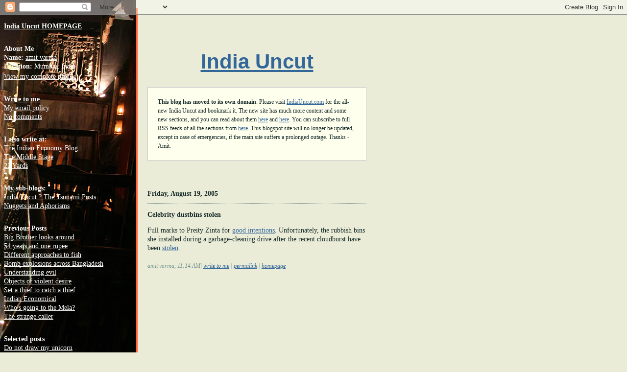

--- FILE ---
content_type: text/html; charset=UTF-8
request_url: https://indiauncut.blogspot.com/2005/08/celebrity-dustbins-stolen.html
body_size: 10082
content:
<!DOCTYPE html PUBLIC "-//W3C//DTD XHTML 1.0 Transitional//EN"
      "http://www.w3.org/TR/xhtml1/DTD/xhtml1-transitional.dtd">

<html>
<head>

<!-- This template has been adapted by Amit Varma from a design by
Martijn ten Napel, http://blogtemplates.noipo.org/ -->

   <title>India Uncut: Celebrity dustbins stolen
</title>
   <script type="text/javascript">(function() { (function(){function b(g){this.t={};this.tick=function(h,m,f){var n=f!=void 0?f:(new Date).getTime();this.t[h]=[n,m];if(f==void 0)try{window.console.timeStamp("CSI/"+h)}catch(q){}};this.getStartTickTime=function(){return this.t.start[0]};this.tick("start",null,g)}var a;if(window.performance)var e=(a=window.performance.timing)&&a.responseStart;var p=e>0?new b(e):new b;window.jstiming={Timer:b,load:p};if(a){var c=a.navigationStart;c>0&&e>=c&&(window.jstiming.srt=e-c)}if(a){var d=window.jstiming.load;
c>0&&e>=c&&(d.tick("_wtsrt",void 0,c),d.tick("wtsrt_","_wtsrt",e),d.tick("tbsd_","wtsrt_"))}try{a=null,window.chrome&&window.chrome.csi&&(a=Math.floor(window.chrome.csi().pageT),d&&c>0&&(d.tick("_tbnd",void 0,window.chrome.csi().startE),d.tick("tbnd_","_tbnd",c))),a==null&&window.gtbExternal&&(a=window.gtbExternal.pageT()),a==null&&window.external&&(a=window.external.pageT,d&&c>0&&(d.tick("_tbnd",void 0,window.external.startE),d.tick("tbnd_","_tbnd",c))),a&&(window.jstiming.pt=a)}catch(g){}})();window.tickAboveFold=function(b){var a=0;if(b.offsetParent){do a+=b.offsetTop;while(b=b.offsetParent)}b=a;b<=750&&window.jstiming.load.tick("aft")};var k=!1;function l(){k||(k=!0,window.jstiming.load.tick("firstScrollTime"))}window.addEventListener?window.addEventListener("scroll",l,!1):window.attachEvent("onscroll",l);
 })();</script><script type="text/javascript">function a(){var b=window.location.href,c=b.split("?");switch(c.length){case 1:return b+"?m=1";case 2:return c[1].search("(^|&)m=")>=0?null:b+"&m=1";default:return null}}var d=navigator.userAgent;if(d.indexOf("Mobile")!=-1&&d.indexOf("WebKit")!=-1&&d.indexOf("iPad")==-1||d.indexOf("Opera Mini")!=-1||d.indexOf("IEMobile")!=-1){var e=a();e&&window.location.replace(e)};
</script><meta http-equiv="Content-Type" content="text/html; charset=UTF-8" />
<meta name="generator" content="Blogger" />
<link rel="icon" type="image/vnd.microsoft.icon" href="https://www.blogger.com/favicon.ico"/>
<link rel="alternate" type="application/atom+xml" title="India Uncut - Atom" href="https://indiauncut.blogspot.com/feeds/posts/default" />
<link rel="alternate" type="application/rss+xml" title="India Uncut - RSS" href="https://indiauncut.blogspot.com/feeds/posts/default?alt=rss" />
<link rel="service.post" type="application/atom+xml" title="India Uncut - Atom" href="https://www.blogger.com/feeds/9395596/posts/default" />
<link rel="alternate" type="application/atom+xml" title="India Uncut - Atom" href="https://indiauncut.blogspot.com/feeds/112443091826825655/comments/default" />
<link rel="stylesheet" type="text/css" href="https://www.blogger.com/static/v1/v-css/1601750677-blog_controls.css"/>
<link rel="stylesheet" type="text/css" href="https://www.blogger.com/dyn-css/authorization.css?targetBlogID=9395596&zx=137ab611-fe27-480c-b7c1-15fa01ea2582"/>

   <!-- the part below <style> determines the look of the page -->
   <style type="text/css" media="screen">



span.fullpost {display:inline;}





span.shortpost {display:none;}

   body {
       background : #eaecd7
url(//photos1.blogger.com/blogger/7828/236/1600/balcony.jpg)
repeat-y fixed top left;
       font : 14px Georgia, "Times New Roman", Times, serif;
       color : #152929;
       margin : 0;
       padding : 0;
   }
   h1 {
       font : bold 300% Tahoma, sans-serif;
       color: #152929;text-align:center
   }
   #links {
       line-height : 130%;
       position : absolute;
       top: 45px;
       left: 8px;
       width: 250px;
       color : white;
   }
   #content {
       margin : 0 0 0 278px;
       padding : 40px 20px 20px 20px;
       width : 490px;
       line-height : 130%;
       border-left : 3px solid #FF6633;
       background-color : #eaecd7;
       voice-family: "\"}\"";
        voice-family:inherit;
        width : 447px;
   }
   html>body #content {
       width : 447px;
   }
   #subtitel {
       padding-bottom : 30px;
       font-family : Tahoma, sans-serif;
       font-size : 1em;
   }
   h3 {
       font-weight : bold;
       font-size : 1em;
       padding-bottom : 10px;
       border-bottom : 1px dotted #779690;
       padding-top : 15px;
   }
   h2 {
       font-weight : bold;
       font-size : 1em;
       margin : 1em 0;
       padding : 0;
   }
   .posts {
       margin : 1em 0;
   }
   .postinfo {
       font-size : 12px;
       margin-bottom: 35px;
       color: #779690;
       font-style : italic;
   }
   #links a:link {
       color : white;
   }
   #links a:visited {
       color : white;
   }
   #links a:active {
       color : #FF6633;
   }
   #links  a:hover {
       color : #FF6633;
   }

   #links h2 {
       font-weight : bold;
       font - size : 1;
       margin : 0;
       padding : 0;
       border-bottom : 0;
   }
   #links ul {
       margin : 0 0 2em 0;
       padding : 0;
       list-style : none;
   }
   #links li, #links dt, #links dd, #links dl {
       margin : 0;
       padding : 0;
   }
   #links .profile-link {
       margin : 3px 0 2em 0;
       padding : 0;
   }
   #links img {
       margin : 3px 0;
       border : 1px solid white;
   }
   a:link {
       color : #336699;
   }
   a:visited {
       color : #336699;
   }
   a:active {
       color : #FF6633;
   }
   a:hover {

       color : #FF6633;
   }



</style>
<meta name='google-adsense-platform-account' content='ca-host-pub-1556223355139109'/>
<meta name='google-adsense-platform-domain' content='blogspot.com'/>

<!-- data-ad-client=ca-pub-6285130834427487 -->
<!-- --><style type="text/css">@import url(//www.blogger.com/static/v1/v-css/navbar/3334278262-classic.css);
div.b-mobile {display:none;}
</style>

</head>

<body><script type="text/javascript">
    function setAttributeOnload(object, attribute, val) {
      if(window.addEventListener) {
        window.addEventListener('load',
          function(){ object[attribute] = val; }, false);
      } else {
        window.attachEvent('onload', function(){ object[attribute] = val; });
      }
    }
  </script>
<div id="navbar-iframe-container"></div>
<script type="text/javascript" src="https://apis.google.com/js/platform.js"></script>
<script type="text/javascript">
      gapi.load("gapi.iframes:gapi.iframes.style.bubble", function() {
        if (gapi.iframes && gapi.iframes.getContext) {
          gapi.iframes.getContext().openChild({
              url: 'https://www.blogger.com/navbar/9395596?origin\x3dhttps://indiauncut.blogspot.com',
              where: document.getElementById("navbar-iframe-container"),
              id: "navbar-iframe"
          });
        }
      });
    </script>
<script type="text/javascript">

           document.write(window.screen.width)

           if( screen.width > 800)

   {

                      document.getElementById("skyscraper").style.visibility = "visible";



           }



</script>

<div id="content">

<br>
<h1><a href="http://indiauncut.blogspot.com">India Uncut</a></h1>

<div style="padding: 20px; border: solid 1px #ccc; font-family: verdana;
font-size: 12px; line-height: 150%; background: #ffe;">

<b>This blog has moved to its own domain</b>. Please visit <a
href="http://indiauncut.com">IndiaUncut.com</a> for the all-new India
Uncut and bookmark it. The new site has much more content and some new sections, and you can read about them <a
href="http://indiauncut.com/iublog/article/welcome-to-india-uncut/">here</a> and <a
href="http://indiauncut.com/site/about/">here</a>. You can subscribe to full RSS feeds of all the sections from <a
href="http://indiauncut.com/iublog/article/full-rss-feeds-and-email-subscription-now-available/">here</a>.
This blogspot site will no longer be updated, except in case of emergencies, if the main site suffers a prolonged outage. Thanks - Amit.

</div>

<div id="subtitel"> </div>

   
       <h3>Friday, August 19, 2005</h2>
   

<!-- google_ad_section_start -->
   
       <h2>Celebrity dustbins stolen</h3>
   
  <div class="posts">
       <div style="clear:both;"></div>Full marks to Preity Zinta for <a href="http://www.expressindia.com/fullstory.php?newsid=52801">good intentions</a>. Unfortunately, the rubbish bins she installed during a garbage-cleaning drive after the recent cloudburst have been <a href="http://web.mid-day.com/news/city/2005/august/116592.htm">stolen</a>.<div style="clear:both; padding-bottom:0.25em"></div>
   </div>
  <div class="postinfo">
      amit varma, 11:14 AM| <a
href="mailto:amitblogs@gmail.com">write to me</a>
| <a href="http://indiauncut.blogspot.com/2005/08/celebrity-dustbins-stolen.html">permalink</a> | <a
href="http://indiauncut.blogspot.com">homepage</a>


<!-- google_ad_section_end -->

      
  </div>

  <script type="text/javascript"><!--
google_ad_client = "pub-6285130834427487";
google_ad_host = "pub-1556223355139109";
google_ad_host_channel="00000";
google_ad_width = 336;
google_ad_height = 280;
google_ad_format = "336x280_as";
google_ad_type = "text_image";
google_ad_channel ="1735337196";
google_color_border = "EAECD7";
google_color_bg = "EAECD7";
google_color_link = "336699";
google_color_text = "333333";
google_color_url = "CCCCCC";
//--></script>
<script type="text/javascript" src="//pagead2.googlesyndication.com/pagead/show_ads.js">
</script>

   
   


</div>

<div id="skyscraper" style="width: 200px; position: absolute; TOP: 180px; LEFT: 780px;">

<!-- THANK YOU, MADMAN -->

<script type="text/javascript"><!--
google_ad_client = "pub-6285130834427487";
google_ad_host = "pub-1556223355139109";
google_ad_host_channel="00000";
google_ad_width = 160;
google_ad_height = 600;
google_ad_format = "160x600_as";
google_ad_type = "text_image";
google_ad_channel ="7780443499";
google_color_border = "eaecd7";
google_color_bg = "eaecd7";
google_color_link = "336699";
google_color_text = "333333";
google_color_url = "CCCCCC";
//--></script>
<script type="text/javascript" src="//pagead2.googlesyndication.com/pagead/show_ads.js">
</script>

<p>
<b>I recommend:</b>
<p><iframe src="http://rcm.amazon.com/e/cm?t=themiddlestag-20&o=1&p=8&l=as1&asins=1400064740&fc1=000000&IS2=1&lt1=_blank&lc1=0000ff&bc1=EAECD7&bg1=EAECD7&f=ifr " style="width:120px;height:240px;" scrolling="no" marginwidth="0" marginheight="0" frameborder="0"></iframe>
<p><iframe src="http://rcm.amazon.com/e/cm?t=themiddlestag-20&o=1&p=8&l=as1&asins=1593963149&fc1=000000&IS2=1&lt1=_blank&lc1=0000ff&bc1=EAECD7&bg1=EAECD7&f=ifr " style="width:120px;height:240px;" scrolling="no" marginwidth="0" marginheight="0" frameborder="0"></iframe>
<p><iframe src="http://rcm.amazon.com/e/cm?t=themiddlestag-20&o=1&p=8&l=as1&asins=B00009Y3OK&fc1=000000&IS2=1&lt1=_blank&lc1=0000ff&bc1=EAECD7&bg1=EAECD7&f=ifr " style="width:120px;height:240px;" scrolling="no" marginwidth="0" marginheight="0" frameborder="0"></iframe>
<p><iframe src="http://rcm.amazon.com/e/cm?t=themiddlestag-20&o=1&p=8&l=as1&asins=B000002KAT&fc1=000000&IS2=1&lt1=_blank&lc1=0000ff&bc1=EAECD7&bg1=EAECD7&f=ifr " style="width:120px;height:240px;" scrolling="no" marginwidth="0" marginheight="0" frameborder="0"></iframe
<p><iframe src="http://rcm.amazon.com/e/cm?t=themiddlestag-20&o=1&p=8&l=as1&asins=B0008IV8BO&fc1=000000&IS2=1&lt1=_blank&lc1=0000ff&bc1=EAECD7&bg1=EAECD7&f=ifr " style="width:120px;height:240px;" scrolling="no" marginwidth="0" marginheight="0" frameborder="0"></iframe>


</div>


<div id="links">
<ul><a href="http://indiauncut.blogspot.com"><strong>India Uncut
HOMEPAGE</strong></a></ul>
<div id="profile-container"><h2 class="sidebar-title">About Me</h2>
<dl class="profile-datablock">
<dd class="profile-data"><strong>Name:</strong> <a rel="author" href="https://www.blogger.com/profile/16962970953254354616"> amit varma </a></dd>
<dd class="profile-data"><strong>Location:</strong>  Mumbai, India </dd></dl>

<p class="profile-link"><a rel="author" href="https://www.blogger.com/profile/16962970953254354616">View my complete profile</a></p></div>
<strong><a href="mailto:amitblogs@gmail.com">Write to me</a></strong>
<ul>
<li><a href="http://indiauncut.blogspot.com/2005/05/my-email-policy.html">My
email policy</a></li>
<li><a href="http://indiauncut.blogspot.com/2005/02/no-comments.html">No
comments</a></li>
</ul>

<strong>I also write at:</strong>
<ul>
<li><a href="http://indianeconomy.org">The Indian Economy Blog</a></li>
<li><a href="http://middlestage.blogspot.com">The Middle Stage</a></li>
<li><a href="http://blogs.cricinfo.com/23yards">23 Yards</a></li>
</ul>

<strong>My sub-blogs:</strong>
<ul>
<li><a href="http://indiauncut-tsunami.blogspot.com/">India Uncut ?
The Tsunami Posts</a></li>
<li><a href="http://nuggetsandaphorisms.blogspot.com/">Nuggets and
Aphorisms</a> </li>
</ul>
<strong>Previous Posts</strong>
  <ul id="recently">
  
      <li><a href="http://indiauncut.blogspot.com/2005/08/big-brother-looks-around.html">Big Brother looks around</a></li>
   
      <li><a href="http://indiauncut.blogspot.com/2005/08/54-years-and-one-rupee.html">54 years and one rupee</a></li>
   
      <li><a href="http://indiauncut.blogspot.com/2005/08/different-approaches-to-fish.html">Different approaches to fish</a></li>
   
      <li><a href="http://indiauncut.blogspot.com/2005/08/bomb-explosions-across-bangladesh.html">Bomb explosions across Bangladesh</a></li>
   
      <li><a href="http://indiauncut.blogspot.com/2005/08/understanding-evil.html">Understanding evil</a></li>
   
      <li><a href="http://indiauncut.blogspot.com/2005/08/objects-of-violent-desire.html">Objects of violent desire</a></li>
   
      <li><a href="http://indiauncut.blogspot.com/2005/08/set-thief-to-catch-thief.html">Set a thief to catch a thief</a></li>
   
      <li><a href="http://indiauncut.blogspot.com/2005/08/indian-economical.html">Indian Economical</a></li>
   
      <li><a href="http://indiauncut.blogspot.com/2005/08/whos-going-to-mela.html">Who&#39;s going to the Mela?</a></li>
   
      <li><a href="http://indiauncut.blogspot.com/2005/08/strange-caller.html">The strange caller</a></li>
   
 </ul>
<strong>Selected posts</strong>
<ul>
<li><a href="http://indiauncut.blogspot.com/2006/02/do-not-draw-my-unicorn.html">Do
not draw my unicorn</a></li>
<li><a href="http://indiauncut.blogspot.com/2006/02/apollo-bunder.html">Apollo
Bunder</a></li>
<li><a href="http://indiauncut.blogspot.com/2006/02/namak-mandi.html">Namak
Mandi</a></li>
<li><a href="http://indiauncut.blogspot.com/2006/02/twilight-in-street-of-storytellers.html">Twilight
in the street of storytellers</a></li>
<li><a href="http://indiauncut.blogspot.com/2006/02/reaching-peshawar.html">Reaching
Peshawar</a></li>
<li><a href="http://indiauncut.blogspot.com/2006/01/rahat-fateh-ali-khan-2-am.html">Rahat
Fateh Ali Khan, 2 am</a></li>
<li><a href="http://indiauncut.blogspot.com/2006/01/scenes-from-stadium.html">Scenes
from a stadium</a></li>
<li><a href="http://indiauncut.blogspot.com/2006/01/badar-ali-khan.html">Badar
Ali Khan</a></li>
<li><a href="http://indiauncut.blogspot.com/2006/01/qawwali-afternoon.html">Qawwali
afternoon</a></li>
<li><a href="http://indiauncut.blogspot.com/2006/01/lonely-planet-legend.html">The
Lonely Planet legend</a></li>
<li><a href="http://indiauncut.blogspot.com/2006/01/coocos.html">Cooco's</a></li>
<li>On <a href="http://indiauncut.blogspot.com/2006/01/on-logical-fallacies.html">logical
fallacies</a> & <a
href="http://indiauncut.blogspot.com/2006/01/on-getting-personal.html">getting
personal</a></li>
<li><a href="http://indiauncut.blogspot.com/2005/11/dont-get-fooled-by-success.html">Don't
get fooled by success</a></li>
<li><a href="http://indiauncut.blogspot.com/2005/11/empowerment-not-slavery.html">Empowerment,
not slavery</a></li>
<li><a href="http://indiauncut.blogspot.com/2005/11/cosy-little-venn-diagram.html">A
cosy little Venn diagram</a></li>
<li><a href="http://indiauncut.blogspot.com/2005/10/kidnapping-of-india.html">The
kidnapping of India</a></li>
<li><a href="http://indiauncut.blogspot.com/2005/09/good-intentions-bad-ideas.html">Good
intentions, bad ideas</a></li>
<li><a href="http://indiauncut.blogspot.com/2005/08/when-it-pours.html">When
it pours</a></li>
<li><a href="http://indiauncut.blogspot.com/2005/07/beautiful-scatty-minds.html">Beautiful
scatty minds</a></li>
<li><a href="http://indiauncut.blogspot.com/2005/06/myth-of-indias-liberalization.html">The
myth of India's liberalization</a></li>
<li><a href="http://indiauncut.blogspot.com/2005/04/dialect-of-cricket-writer.html">The
dialect of a cricket writer</a></li>
<li><a href="http://indiauncut.blogspot.com/2005/01/blogs-new-journalism.html">Blogs
? The New Journalism</a></li>
<li><a href="http://indiauncut.blogspot.com/2005/01/post-tsunami-thoughts-4-lessons-from.html">Lessons
from a disaster</a></li>
<li><a href="http://indiauncut.blogspot.com/2005/01/post-tsunami-thoughts-1-fighting.html">Fighting
poverty</a></li>
<li><a href="http://indiauncut.blogspot.com/2005/01/despatches-43-love-story-by-river.html">Love
story by the river</a></li>
<li><a href="http://indiauncut.blogspot.com/2004/12/picture-of-hell-and-no-kerosene.html">A
picture of hell, and no kerosene</a></li>
<br>
Blog Melas hosted by me: <a
href="http://indiauncut.blogspot.com/2005/02/great-indian-blog-mela.html">1</a>,
<a href="http://indiauncut.blogspot.com/2005/05/blog-mela-aka-discovery-channel.html">2</a>,
<a href="http://indiauncut.blogspot.com/2005/07/blog-mela-comes-around.html">3</a>,
<a href="http://indiauncut.blogspot.com/2005/09/blog-mela-is-open.html">4</a>,
<a href="http://indiauncut.blogspot.com/2005/11/mela-not-melee.html">5</a>.
</ul>
<strong>Indian media</strong>
<ul>
<li><a href="http://www.indianexpress.com">Indian Express</a></li>
<li><a href="http://www.timesofindia.com">Times of India</a></li>
<li><a href="http://www.hindustantimes.com">Hindustan Times</a></li>
<li><a href="http://www.asianage.com">Asian Age</a></li>
<li><a href="http://www.hindu.com">The Hindu</a></li>
<li><a href="http://www.telegraphindia.com">The Telegraph</a></li>
<li><a href="http://www.outlookindia.com">Outlook</a></li>
<li><a href="http://www.indiatoday.com">India Today</a></li>
<li><a href="http://www.tehelka.com">Tehelka</a></li>
<li><a href="http://www.rediff.com">Rediff</a></li>
<li><a href="http://www.samachar.com">Samachar</a></li>
<li><a href="http://www.cricinfo.com">Cricinfo</a></li>
</ul>
<strong>Indian blogs I read</strong>
<ul>
<li><a href="http://www.yazadjal.com">Yazad Jal</a></li>
<li><a href="http://www.ravikiran.com">Ravikiran Rao</a></li>
<li><a href="http://gauravsabnis.blogspot.com">Gaurav Sabnis</a></li>
<li><a href="http://madmanweb.com">Madhu Menon</a></li>
<li><a href="http://www.emergic.org">Rajesh Jain</a></li>
<li><a href="http://quatrainman.blogspot.com">J Ramanand</a></li>
<p>
<li><a href="http://jaiarjun.blogspot.com">Jai Arjun Singh</a></li>
<li><a href="http://kitabkhana.blogspot.com">Kitabkhana</a></li>
<li><a href="http://www.lehigh.edu/~amsp/blog.html">Amardeep Singh</a></li>
<li><a href="http://opinion.paifamily.com">Nitin Pai</a></li>
<li><a href="http://www.windsofchange.net">Winds of Change</a></li>
<li><a href="http://www.sepiamutiny.com/sepia/">Sepia Mutiny</a></li>
<p>
<li><a href="http://www.madhoo.com">Shanti Mangala</a></li>
<li><a href="http://www.selectiveamnesia.org">Chandru Gopalakrishnan</a></li>
<li><a href="http://ashish.typepad.com/ashishs_niti">Ashish Hanwadikar</a></li>
<li><a href="http://www.kingsley2.com">Kingsley Jegan</a></li>
<li><a href="http://www.freerindia.com/gautam/">Gautam Bastian</a></li>
<li><a href="http://seven_times_six.blogspot.com">Pradeep Ravikumar</a></li>
<li><a href="http://balancinglife.blogspot.com/">Sunil L</a></li>
<p>
<li><a href="http://www.anitabora.com/blog/">Anita Bora</a></li>
<li><a href="http://mediaah.blogspot.com">Pradyuman Maheshwari</a></li>
<li><a href="http://www.chaoszone.org">Prasenjeet Dutta</a></li>
<li><a href="http://www.kiruba.com">Kiruba Shankar</a></li>
<li><a href="http://notcricinfo.blogspot.com">Anand Vasu</a></li>
<li><a href="http://greenchannel.blogspot.com">Rahul Bhatia</a></li>
<li><a href="http://vasingh.blogspot.com/">Varun Singh</a></li>
<li><a href="http://desipoet.blogspot.com/">Sanjeev Naik</a></li>
<p>
<li><a href="http://indianwriting.blogspot.com">Uma Mahadevan-Dasgupta</a></li>
<li><a href="http://akhondofswat.blogspot.com/">Nilanjana Roy</a></li>
<li><a href="http://pututhecat.blogspot.com/">Putu the Cat</a></li>
<li><a href="http://samanth.blogspot.com/">Samanth Subramanian</a></li>
<li><a href="http://reeltwo.blogspot.com">Reel Two</a></li>
<li><a href="http://www.varnam.org/blog/">Varnam</a></li>
<li><a href="http://quizfan.blogspot.com/">Arun Simha</a></li>
<p>
<li><a href="http://www.vij.com">Manish Vij</a></li>
<li><a href="http://raviratlami.blogspot.com">Ravishankar Shrivastava</a></li>
<li><a href="http://ramz.blogspot.com">NS Ramnath</a></li>
<li><a href="http://ssrdatta.blogspot.com">Saheli Datta</a></li>
<li><a href="http://www.sumankumar.com">Suman Kumar</a></li>
<li><a href="http://zigzackly.blogspot.com">Peter Griffin</a></li>
<li><a href="http://samitbasu.blogspot.com">Samit Basu</a></li>
<li><a href="http://bridalbeer.blogspot.com">Bridal Beer</a></li>
<p>
<li><a href="http://locana.blogspot.com">Anand of Locana</a></li>
<li><a href="http://aadisht.net/">Aadisht Khanna</a></li>
<li><a href="http://arnab.org/blog">Arnab Nandi</a></li>
<li><a href="http://nandanblogged.wordpress.com/">Nandan Pandit</a></li>
<li><a href="http://www.vulturo.com/">Saket Vaidya</a></li>
<li><a href="http://www.opti-mystic.net/blog/">Sameer Gharat</a></li>
<li><a href="http://www.s-anand.net/">S Anand</a></li>
<li><a href="http://www.stringinfo.com/pkblog">Prashant Kothari</a></li>
<li><a href="http://www.rootshell.be/~gera/">Devendra Gera</a></li>
<li><a href="http://www.indsight.org/blog/">Charukesi Ramadurai</a></li>
<p>
<li><a href="http://inkscrawl.blogspot.com/">Mandar Talvekar</a></li>
<li><a href="http://ramyablogs.blogspot.com/">Ramya Kannan</a></li>
<li><a href="http://ajayvb.blogspot.com">Ajay Bhat</a></li>
<li><a href="http://sunran.com/blog/index.html">Ranjith Antony</a></li>
<li><a href="http://youthcurry.blogspot.com/">Rashmi Bansal</a></li>
<li><a href="http://radio.weblogs.com/0121664/">Dina Mehta</a></li>
<li><a href="http://soultanofswing.blogspot.com/">Balakrishnan
Sivaraman</a></li>
<li><a href="http://ipatrix.com">Patrix</a></li>
<li><a href="http://secular-right.blogspot.com/">Secular Right India</a></li>
<p>
<li><a href="http://jikku.blogspot.com/">Ammani</a></li>
<li><a href="http://rja.blogspot.com/">Rajesh Advani</a></li>
<li><a href="http://vsequeira.blogspot.com/">Vikrum Sequeira</a></li>
<li><a href="http://fadereu.blogspot.com/">Rohit Gupta</a></li>
<li><a href="http://knownturf.blogspot.com">Annie Zaidi</a></li>
<li><a href="http://calamur.org/gargi/">Harini Calamur</a></li>
<li><a href="http://yumnyum.blogspot.com">Megha Murthy</a></li>
<li><a href="http://imaginathon.blogspot.com/">Suhail Kazi</a></li>
<li><a href="http://greatbong.blogspot.com/">Great Bong</a></li>
<li><a href="http://nehasri.blogspot.com/">Neha Viswanathan</a></li>
<p>
<li><a href="http://avoo.blogspot.com/">Avinash Tadimalla</a></li>
<li><a href="http://absolutelee.rediffblogs.com">Leela Alvares</a></li>
<li><a href="http://www.xanga.com/home.aspx?user=citybytes">Zainab Bawa</a></li>
<li><a href="http://www.sigamany.com/wordpress/index.php">Navin
Sigamany</a></li>
<li><a href="http://www.swaroopch.info/">Swaroop CH</a></li>
<li><a href="http://www.newdelhitimes.org">Gaurav Bhatnagar</a></li>
<li><a href="http://garysellers.blogspot.com/">Gaurang Bookseller</a></li>
<li><a href="http://sadoldbong.blogspot.com/">J Alfred Prufrock (1)</a></li>
<li><a href="http://prufrockspage.blogspot.com/">J Alfred Prufrock (2)</a></li>
<li><a href="http://superstarksa.blogspot.com/">Anantha</a></li>
<p>
<li><a href="http://jagadish.blogspot.com/">S Jagadish</a></li>
<li><a href="http://www.writingcave.com/">Amrit Hallan</a></li>
<li><a href="http://azatlan.blogspot.com">Kunal Sawardekar</a></li>
<li><a href="http://www.lazygeek.net">Guru Subramanian</a></li>
<li><a href="http://marginalien.blogspot.com">Manjula Padmanabhan</a></li>
<li><a href="http://themaanga.blogspot.com/">Nilakantan RS</a></li>
<li><a href="http://nanopolitan.blogspot.com">TA Abinandanan</a></li>
<li><a href="http://vikramarumilli.blogspot.com">Vikram Arumilli</a></li>
<li><a href="http://skuvce.blogspot.com/">Shrikanth K</a></li>
<li><a href="http://tifoc.blogspot.com">Tifoc</a></li>
<li><a href="http://prempanix.blogspot.com/">Prem Panicker</a></li>
<p>
<li><a href="http://soniafaleiro.blogspot.com">Sonia Faleiro</a></li>
<li><a href="http://swinging-scab.blogspot.com">TeeGee</a></li>
<li><a href="http://pleiades.blurty.com/">Sarika Chuni</a></li>
<li><a href="http://chennaicentral.blogspot.com">Thennavan</a></li>
<li><a href="http://sidin.blogspot.com/">Sidin Vadukut</a></li>
<li><a href="http://roshanpaul.blogspot.com/">Roshan Paul</a></li>
<li><a href="http://chutkimutki.blogspot.com/">Seema Ramachandra</a></li>
<li><a href="http://30sdog.blogspot.com/">Subra Srinivasan</a></li>
<li><a href="http://www.deeshaa.org/">Atanu Dey</a></li>
<li><a href="http://thecompulsiveconfessor.blogspot.com/">Compulsive
Confessor</a></li>
<li><a href="http://gauteg.blogspot.com/">Gautam Ghosh</a></li>
<li><a href="http://wetware.blogspot.com/">Zoo Station</a></li>
</ul>
<strong>International blogs I read</strong>
<ul>
<li><a href="http://instapundit.com">Instapundit</a></li>
<li><a href="http://www.marginalrevolution.com">Marginal Revolution</a></li>
<li><a href="http://www.cafehayek.com">Caf? Hayek</a></li>
<li><a href="http://chocolateandgoldcoins.blogspot.com/">Michael
Higgins</a></li>
<li><a href="http://chrenkoff.blogspot.com/">Arthur Chrenkoff</a></li>
<li><a href="http://kausfiles.com/">Mickey Kaus</a></li>
<li><a href="http://www.newcriterion.com/weblog/armavirumque.html">Armavirumque</a></li>
<li><a href="http://www.globalizationinstitute.org/blog/">The
Globalization Institute</a></li>
</ul>
<ul><a href="javascript:void(rollpop=window.open('http://www.blogrolling.com/add_links_pop.phtml?u=http://indiauncut.blogspot.com&t=India
Uncut','rollit','scrollbars=no,width=475,height=350,left=75,top=175,status=yes,resizable=yes'));rollpop.focus();"><b>Blogroll
Me!</b></a></ul>
<ul><a href="http://www.bloglines.com/sub/http://indiauncut.blogspot.com/atom.xml">
<img src="https://lh3.googleusercontent.com/blogger_img_proxy/AEn0k_s8WlLJOunf87XCFgw02HazM_IK54yBt-ev2NlnxKlptYZAV4jel1dycuwRQjxfJnF_SSlpV0KdDmiiFjmtAp2WLF-CkpHVGRGIRbYI8l2j73A=s0-d" border="0" alt="Subscribe with Bloglines">
</a></ul>
<strong>Archives</strong><ul>
   
   
       <li><a href="http://indiauncut.blogspot.com/">current</a></li>
   
   
       <li><a href="http://indiauncut.blogspot.com/2004/12/">December 2004</a></li>
   
       <li><a href="http://indiauncut.blogspot.com/2005/01/">January 2005</a></li>
   
       <li><a href="http://indiauncut.blogspot.com/2005/02/">February 2005</a></li>
   
       <li><a href="http://indiauncut.blogspot.com/2005/03/">March 2005</a></li>
   
       <li><a href="http://indiauncut.blogspot.com/2005/04/">April 2005</a></li>
   
       <li><a href="http://indiauncut.blogspot.com/2005/05/">May 2005</a></li>
   
       <li><a href="http://indiauncut.blogspot.com/2005/06/">June 2005</a></li>
   
       <li><a href="http://indiauncut.blogspot.com/2005/07/">July 2005</a></li>
   
       <li><a href="http://indiauncut.blogspot.com/2005/08/">August 2005</a></li>
   
       <li><a href="http://indiauncut.blogspot.com/2005/09/">September 2005</a></li>
   
       <li><a href="http://indiauncut.blogspot.com/2005/10/">October 2005</a></li>
   
       <li><a href="http://indiauncut.blogspot.com/2005/11/">November 2005</a></li>
   
       <li><a href="http://indiauncut.blogspot.com/2005/12/">December 2005</a></li>
   
       <li><a href="http://indiauncut.blogspot.com/2006/01/">January 2006</a></li>
   
       <li><a href="http://indiauncut.blogspot.com/2006/02/">February 2006</a></li>
   
       <li><a href="http://indiauncut.blogspot.com/2006/03/">March 2006</a></li>
   
       <li><a href="http://indiauncut.blogspot.com/2006/04/">April 2006</a></li>
   
       <li><a href="http://indiauncut.blogspot.com/2006/05/">May 2006</a></li>
   
       <li><a href="http://indiauncut.blogspot.com/2006/06/">June 2006</a></li>
   
       <li><a href="http://indiauncut.blogspot.com/2006/07/">July 2006</a></li>
   
       <li><a href="http://indiauncut.blogspot.com/2006/08/">August 2006</a></li>
   
       <li><a href="http://indiauncut.blogspot.com/2006/09/">September 2006</a></li>
   
       <li><a href="http://indiauncut.blogspot.com/2006/10/">October 2006</a></li>
   
       <li><a href="http://indiauncut.blogspot.com/2006/11/">November 2006</a></li>
   
       <li><a href="http://indiauncut.blogspot.com/2006/12/">December 2006</a></li>
   
       <li><a href="http://indiauncut.blogspot.com/2007/01/">January 2007</a></li>
   
       <li><a href="http://indiauncut.blogspot.com/2007/02/">February 2007</a></li>
   
</ul>
Left-panel photograph by Amit Varma<p>
<ul><a href="http://indibloggies.org/results-2005"><img alt="Best IndiBlog 2005" src="//photos1.blogger.com/blogger/7828/236/1600/bestindiblog.jpg" width="110" height="110"></a></ul>
<p><!--WEBBOT bot="HTMLMarkup" startspan ALT="Site Meter" -->
<script type="text/javascript" language="JavaScript">var
site="sm7amitv"</script>
<script type="text/javascript" language="JavaScript1.2" src="//sm7.sitemeter.com/js/counter.js?site=sm7amitv">
</script>
<noscript>
<a href="http://sm7.sitemeter.com/stats.asp?site=sm7amitv" target="_top">
<img src="https://lh3.googleusercontent.com/blogger_img_proxy/AEn0k_uC3DrgVceIvnSMgp-h059D5KOCQacWaOBulMLweH7a5lJ9G-nstsrYj9YtN7Tm079yu-OWZTEGRbioZQ11sF2zCB40ycVC3LTSgBX6ForkusyKNA=s0-d" alt="Site
Meter" border="0"></a>
</noscript>
<!-- Copyright (c)2002 Site Meter -->
<!--WEBBOT bot="HTMLMarkup" Endspan -->
<p><a href='http://www.blogstreet.com/bin/profile.cgi?url=indiauncut.blogspot.com'><img src="https://lh3.googleusercontent.com/blogger_img_proxy/AEn0k_v0X9BVe3ZwT9as-M3pQ87eNqfHcdLe6Ino_A3Ln1zzlhQbfyS0sP-vvtW9NG6j3XTTUk4CslgFBJHDvPRN6Shh4Lx815Szcyg047HbFfdi0wWvcXLCk4-UvnXs-FKCuhhzR9dzgWyjWlfCgg=s0-d" border="0"></a>
<p><a href='http://india.blogstreet.com/bsibin/profile.cgi?url=indiauncut.blogspot.com'><img src="https://lh3.googleusercontent.com/blogger_img_proxy/AEn0k_t6x6zPKyABl4MDilzQZQ5uRS_PURVcHE__dYP0LscDTUxKD29QigvLNT7vHIjv_x2AvvpwUdcaMYRqZl2QqBTYaQRavuo0uf5Yp1JJiMAk9ku30r0qJIL-gpoVBsqBQS-G0kU18CJeeD6JnXnW=s0-d" border="0"></a>
<p><script type="text/javascript" src="//technorati.com/embed/uwdxp5dei6.js"> </script>
<p><a href="//www.blogger.com"><img width="88" height="31" src="https://lh3.googleusercontent.com/blogger_img_proxy/AEn0k_uALz_ftsPuw_VCFA8P96DndSit2MBp7T-OkKhaWlGgl5AGvDk2sNYlTf1nQIYt_w5NOrSFufAWiUsIKQsxRzPkdn-h0AILVGQJR9nmi8qa=s0-d" alt="Blogger" style="border : 0;"></a></p>
<ul><A HREF="http://www.copyscape.com/"><img src="https://lh3.googleusercontent.com/blogger_img_proxy/AEn0k_s4wAFLylUCxNEDAIB15YgOQxZnf1_GCmnVUlIK5KkYpCSNNL1I4Uvs3Rx7rkP6BJe3Nis5QHklcrcNwc4FFocd1wZxkBXSH9o8DV6EvsTHzg1bGFxX=s0-d" alt="Content
copyright protected by Copyscape website plagiarism search" title="Do
not copy content from the page. Plagiarism will be detected by
Copyscape." width="88" height="31" border="0"></A></ul>
<ul>
<!-- Creative Commons License -->
<a rel="license"
href="http://creativecommons.org/licenses/by-nc-nd/2.0/"><img alt="Creative Commons License" border="0" src="https://lh3.googleusercontent.com/blogger_img_proxy/AEn0k_uN6LY8Fq-D-OlltTa--otv8d7R9haFwg-dd6ST_XEESDPZI8xcv-iAqhLdFjwg_-fUAc8iCrCIP26XJHGOteRgCTZDKMkVCOmuQiqYeYxa7O8BQpJsDgXnaC5MGw=s0-d"></a><br />
This work is licensed under a <a rel="license"
href="http://creativecommons.org/licenses/by-nc-nd/2.0/">Creative
Commons License</a>.
<!-- /Creative Commons License -->


<!--

<rdf:RDF xmlns="http://web.resource.org/cc/"
  xmlns:dc="http://purl.org/dc/elements/1.1/"
  xmlns:rdf="http://www.w3.org/1999/02/22-rdf-syntax-ns#">
<Work rdf:about="">
 <dc:type rdf:resource="http://purl.org/dc/dcmitype/Text" />
 <license rdf:resource="http://creativecommons.org/licenses/by-nc-nd/2.0/" />
</Work>

<License rdf:about="http://creativecommons.org/licenses/by-nc-nd/2.0/">
 <permits rdf:resource="http://web.resource.org/cc/Reproduction" />
 <permits rdf:resource="http://web.resource.org/cc/Distribution" />
 <requires rdf:resource="http://web.resource.org/cc/Notice" />
 <requires rdf:resource="http://web.resource.org/cc/Attribution" />
 <prohibits rdf:resource="http://web.resource.org/cc/CommercialUse" />
</License>

</rdf:RDF>

-->
</ul>
<ul><script language="javascript" src="//www.truthlaidbear.com/MyDetails.php?url=http://indiauncut.blogspot.com/&amp;style=javascript"></script></ul>
<ul><a href="http://indiauncut.blogspot.com"><strong>India Uncut
HOMEPAGE</strong></a></ul>
<meta name="publicgyan" content="184586a40d380f3a0b5272eae06bceac" />
</div>
<script src="//www.google-analytics.com/urchin.js" type="text/javascript">
</script>
<script type="text/javascript">
_uacct = "UA-431302-1";
urchinTracker();
</script>
</body>
</html>

--- FILE ---
content_type: text/html; charset=utf-8
request_url: https://www.google.com/recaptcha/api2/aframe
body_size: 269
content:
<!DOCTYPE HTML><html><head><meta http-equiv="content-type" content="text/html; charset=UTF-8"></head><body><script nonce="Kr36FfAZxb6CY6FDKJIVjg">/** Anti-fraud and anti-abuse applications only. See google.com/recaptcha */ try{var clients={'sodar':'https://pagead2.googlesyndication.com/pagead/sodar?'};window.addEventListener("message",function(a){try{if(a.source===window.parent){var b=JSON.parse(a.data);var c=clients[b['id']];if(c){var d=document.createElement('img');d.src=c+b['params']+'&rc='+(localStorage.getItem("rc::a")?sessionStorage.getItem("rc::b"):"");window.document.body.appendChild(d);sessionStorage.setItem("rc::e",parseInt(sessionStorage.getItem("rc::e")||0)+1);localStorage.setItem("rc::h",'1769653355933');}}}catch(b){}});window.parent.postMessage("_grecaptcha_ready", "*");}catch(b){}</script></body></html>